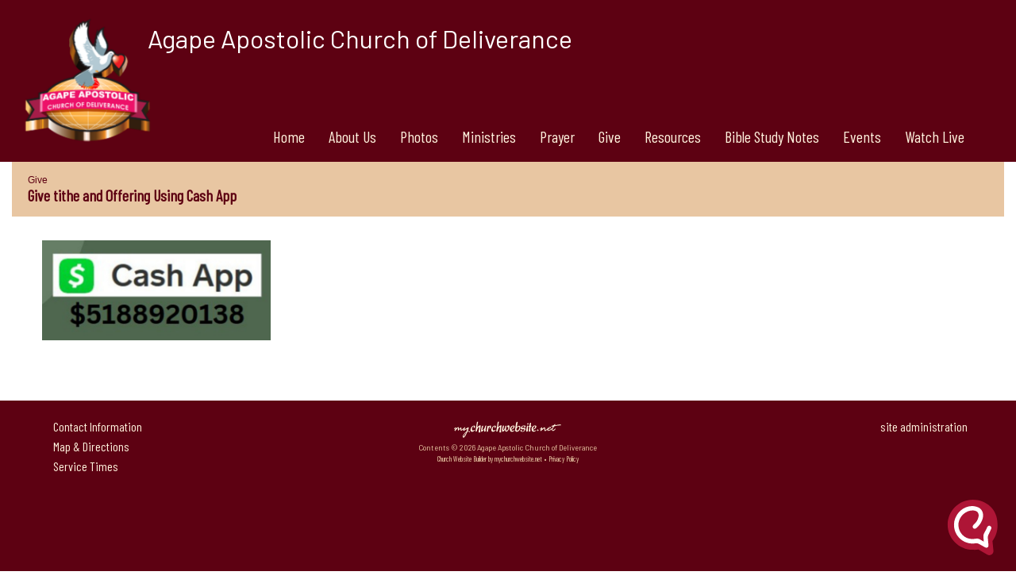

--- FILE ---
content_type: text/html; charset=utf-8
request_url: https://app.engati.com/web/config/widget/e0401592f5f646f7?branding_key=default&lang_code=default
body_size: 629
content:
{"code": 1000, "status": "SUCCESS", "data": {"ENGATI_PLATFORM_NAME": "Engati", "ENGATI_ICON_URL": "https://branding-resources.s3.ap-south-1.amazonaws.com/default/engati-chat-icon-v2.gif", "ENGATI_WEBCHAT_THEME_COLOR": "#ae1536", "ENGATI_WEBSITE_URL": "https://www.engati.com", "ENGATI_PORTAL_BASE_URL": "https://app.engati.com", "ENGATI_ADOBE_DEVELOPER_API_KEY": "3591b1a47126452a9fdbb9b5e79fb923", "icon_url": "https://branding-resources.s3.ap-south-1.amazonaws.com/default/portal/generic-icons-svg/engati_logo.svg", "chat_close_button_position": "BOTTOM", "auto_pop_up_web_chat_type": "NONE", "status": true, "bot_ref": 33141}}

--- FILE ---
content_type: text/html; charset=utf-8
request_url: https://app.engati.com/web/config/chat/e0401592f5f646f7?branding_key=default&lang_code=default
body_size: 822
content:
{"code": 1000, "status": "SUCCESS", "data": {"show_agent_profiles": false, "button_selector_color": "#1AABED", "suggest_enabled": false, "online_agents": {"is_agent_available": false}, "launch_cards": [], "text_area_color": "#ffffff", "background_option": "NONE", "web_avatar_enabled": false, "website_url": "https://www.engati.com", "is_launch_screen_enabled": false, "remove_branding": false, "enable_ip_address": false, "enabled_languages": [{"langCode": "en", "langName": "English"}, {"langCode": "es", "langName": "Spanish"}], "header_alignment": "CENTER", "voice_input_enabled": false, "edit_user_input": false, "block_send_message_with_options": false, "is_crm_update": false, "bot_name": "Agape Apostolic Church Of Deliverance", "welcome_msg": "Hi {{first_name}}. Welcome!", "theme_color": "#E50F29", "background_transparency": "1", "refresh_chat": false, "engagement_triggers_config": {"enabled": false}, "activity_tracking_config": {"enabled": false}, "is_unified_module": false, "enable_auto_suggestion_entitlement": false, "suggest_enabled_for_bot": false, "suggest_min_length": 3, "suggest_max_responses": 4, "suggest_min_words": 0, "suggest_debounce_delay_ms": 250, "is_fading_messages_enabled": false, "enable_trigger_analytics_config": false, "status": true, "launch_cards_type": "HORIZONTAL", "locale": "en", "show_reply_area": true, "header_type": "TEXT_WITH_IMAGE", "is_cta_response_hidden": false, "enable_attachment_upload": false, "is_autocomplete_enabled": "NA", "disable_smo_options": false, "is_conversational_ivr_enabled": false, "is_llm_enabled": false, "is_response_box_rud_enabled": false, "enable_faq_iframes": false, "is_voice_llm_enabled": false, "is_website_link_preview_enabled": false, "is_pdf_link_preview_enabled": false}}

--- FILE ---
content_type: text/css
request_url: https://app.engati.com/static/css/chat_widget.css
body_size: 16770
content:
@charset "UTF-8";@import url('https://fonts.googleapis.com/css?family=Hind:regular,bold,italic,500');@font-face{font-family:'Indie Flower script=all rev=2';font-style:normal;font-weight:400;src:url(https://fonts.gstatic.com/l/font?kit=m8JVjfNVeKWVnh3QMuKkFcZla0GA1dOueNYET-Fmdpk-d21Aj7xnXaUjjY72D9DSIjGkU6jFp9SFiH_A_FoehJyTrQ2KzW1Rfb0c1Alj8NwWzipxiySCTbvzmJiEBuR3KG_xwB13pzmf2p7Pid2Yp5OEaOzZYZ5OFcTizpCfcjsp1NFVSJvdLaH9dvFnKdA&skey=cdda66716f19c532&v=v11) format('woff2')}.engt-reset div,.engt-reset span,.engt-reset p,.engt-reset a,.engt-reset img,.engt-reset b,.engt-reset form,.engt-reset div.form,.engt-reset label,.engt-reset textarea,.engt-reset input,.engt-reset input[type],.engt-reset pre{font-size-adjust:none;font-size:100%;font-style:normal;letter-spacing:normal;font-stretch:normal;font-variant:normal;font-weight:normal;-moz-text-align-last:initial;text-align-last:initial;text-decoration:none;-webkit-text-emphasis:none;text-emphasis:none;text-height:auto;text-indent:0;text-justify:auto;text-outline:0;text-shadow:none;text-transform:none;text-wrap:normal;alignment-adjust:auto;alignment-baseline:baseline;-webkit-animation:none 0 ease 0 1 normal;animation:none 0 ease 0 1 normal;-webkit-animation-play-state:running;animation-play-state:running;appearance:normal;azimuth:center;-webkit-backface-visibility:visible;backface-visibility:visible;background:none 0 0 auto repeat scroll padding-box transparent;background-color:transparent;background-image:none;baseline-shift:baseline;binding:none;bleed:6pt;bookmark-label:content();bookmark-level:none;bookmark-state:open;bookmark-target:none;border:0 none transparent;border-radius:0;bottom:auto;box-align:stretch;-webkit-box-decoration-break:slice;box-decoration-break:slice;box-direction:normal;box-flex:0.0;box-flex-group:1;box-lines:single;box-ordinal-group:1;box-orient:inline-axis;box-pack:start;box-shadow:none;box-sizing:content-box;-webkit-break-after:auto;-moz-break-after:auto;break-after:auto;-webkit-break-before:auto;-moz-break-before:auto;break-before:auto;-webkit-column-break-inside:auto;page-break-inside:auto;break-inside:auto;caption-side:top;clear:none;clip:auto;color:inherit;color-profile:auto;-webkit-column-count:auto;-moz-column-count:auto;column-count:auto;-webkit-column-fill:balance;-moz-column-fill:balance;column-fill:balance;-webkit-column-gap:normal;-moz-column-gap:normal;column-gap:normal;-webkit-column-rule:medium medium #1f1f1f;-moz-column-rule:medium medium #1f1f1f;column-rule:medium medium #1f1f1f;-webkit-column-span:1;-moz-column-span:1;column-span:1;-webkit-column-width:auto;-moz-column-width:auto;column-width:auto;-webkit-columns:auto auto;-moz-columns:auto auto;columns:auto auto;content:normal;counter-increment:none;counter-reset:none;crop:auto;cursor:auto;direction:auto;display:inline;dominant-baseline:auto;drop-initial-after-adjust:text-after-edge;drop-initial-after-align:baseline;drop-initial-before-adjust:text-before-edge;drop-initial-before-align:caps-height;drop-initial-size:auto;drop-initial-value:initial;elevation:level;empty-cells:show;fit:fill;fit-position:0;float:none;float-offset:0;grid-columns:none;grid-rows:none;hanging-punctuation:none;height:auto;hyphenate-after:auto;hyphenate-before:auto;hyphenate-character:auto;hyphenate-lines:no-limit;hyphenate-resource:none;-webkit-hyphens:manual;-moz-hyphens:manual;-ms-hyphens:manual;hyphens:manual;icon:auto;image-orientation:auto;image-rendering:auto;image-resolution:normal;inline-box-align:last;left:auto;line-height:inherit;line-stacking:inline-line-height exclude-ruby consider-shifts;list-style:disc outside none;margin:0;marks:none;marquee-direction:forward;marquee-loop:1;marquee-play-count:1;marquee-speed:normal;marquee-style:scroll;max-height:none;max-width:none;min-height:0;min-width:0;move-to:normal;nav-down:auto;nav-index:auto;nav-left:auto;nav-right:auto;nav-up:auto;opacity:1;orphans:2;outline:invert none medium;outline-offset:0;overflow:visible;overflow-style:auto;padding:0;page:auto;page-break-after:auto;page-break-before:auto;page-break-inside:auto;page-policy:start;-webkit-perspective:none;perspective:none;-webkit-perspective-origin:50% 50%;perspective-origin:50% 50%;position:static;presentation-level:0;punctuation-trim:none;quotes:none;rendering-intent:auto;resize:none;right:auto;rotation:0;rotation-point:50% 50%;ruby-align:auto;ruby-overhang:none;ruby-position:before;ruby-span:none;size:auto;string-set:none;table-layout:auto;top:auto;-webkit-transform:none;-ms-transform:none;transform:none;-webkit-transform-origin:50% 50% 0;-ms-transform-origin:50% 50% 0;transform-origin:50% 50% 0;-webkit-transform-style:flat;transform-style:flat;transition:all 0 ease 0;unicode-bidi:normal;vertical-align:baseline;white-space:normal;white-space-collapse:collapse;widows:2;width:auto;word-break:normal;word-spacing:normal;word-wrap:normal;z-index:auto;text-align:start;-webkit-font-smoothing:antialiased;-moz-osx-font-smoothing:grayscale}#engt-file-icon{width:25px;height:32px;display:inline !important}.engt-agent-participation-container{display:block;width:100%}.engt-agent-participation-container p{font-size:11px;display:inline-block;color:#717171;width:100%;text-align:center}.engt-document-container{overflow:auto !important}.engt-document-container p{display:inline-block !important;padding-left:8px;margin:0 !important;line-height:15px !important}#engt_document_download_icon{display:inline !important}.engt-document-details{display:inline-block !important;overflow:hidden !important;white-space:nowrap !important;max-width:200px !important;text-overflow:ellipsis !important;color:#000 !important}.engt-reset div,.engt-reset form,.engt-reset div.form,.engt-reset p{display:block}#engt-container .engt-width-100{width:100%}#engt-container .engt-width-100:focus{box-shadow:0 0 10px #000;filter:blur(0);outline:0}#engt-container .engt-width-100:active{box-shadow:none;outline:0}#engt-container .engt-max-width-240{max-width:240px}.engt-buttoncarousel-last{border-radius:0 0 7px 7px}#engt-container .carousel-img{border-radius:7px 7px 0 0 !important;width:98.75%;border:1px solid #eee;border-bottom:0}#engt-container .carousel-img:focus{box-shadow:0 0 10px #000;filter:blur(0)}#engt-container .carousel-img:active{box-shadow:none}#engt-container .seamless-carousel-img{width:80% !important;padding:3% 10% !important}#engt-container .curved-carousel-content{border-radius:7px 7px 0 0 !important}#engt-container .engt-carousel-card{border-radius:7px;margin:1px 9px 1px 1px !important}#engt-container .seamless-carousel-card{height:auto;min-width:160px;border-radius:7px;box-shadow:0 0 2px 0 rgba(0,0,0,0.2);background-color:unset}#engt-container .engt-header-section,#engt-container .engt-header-section-no-image{border-radius:7px 7px 0 0 !important;background-size:cover !important}#engt-container .engt-carousel-header-text{padding:93px 5px 5px 5px !important}#engt-container .engt-header-text-no-image{color:black !important;border-bottom:1px solid #ccc !important;padding:8px 0 8px 5px !important}#engt-container .engt-header-text-subheading{line-height:14px !important}#engt-container .engt-header-text-heading{line-height:15px !important}#engt-container .engt-carousel-list-image{width:100% !important;height:100% !important}#engt-container .engt-list-buttons{padding-bottom:10px !important}#engt-container .engt-list-item{border-bottom:1px solid #ccc !important;padding-top:5px !important}#engt-container .engt-last-list-item{padding-top:5px !important}#engt-container .engt-list-content{display:inline-block !important;width:55% !important;padding-left:10px !important;vertical-align:top !important}#engt-container .engt-list-content-no-image{display:inline-block !important;width:88% !important;padding:0 10px !important;vertical-align:middle !important}#engt-container .engt-list-image{display:inline-block !important;padding:5px !important;width:30% !important;height:50px !important;vertical-align:middle !important}#engt-container .engt-list-carousel-subtitle{font-size:12px !important;line-height:14px !important}#engt-container .engt-list-carousel-buttons,#engt-container .engt-list-carousel-header-button{display:block;border-radius:5px !important;background:white;border:1px solid #1aabed;color:#1aabed;margin:8px 8px 0 8px !important;min-width:26px !important;min-height:29px !important;padding:4px 8px !important;outline:0;word-break:break-word !important;cursor:pointer}#engt-container .engt-list-header-button{background:transparent;color:white;display:block;border-radius:5px !important;border:1px solid white;margin:8px 8px 0 2px !important;min-width:26px !important;min-height:29px !important;padding:4px 8px !important;font-size:12px !important;outline:0;word-break:break-word !important;cursor:pointer}#engt-container .engt-list-header-button:hover{color:#1f8ceb;background-color:white}#engt-container .engt-header-text-no-image{color:black !important;border-bottom:1px solid #ccc !important;padding:8px 0 8px 5px !important}#engt-container .engt-list-header-button-black{color:black;border-color:black}#engt-container .engt-list-header-button-black:hover{color:white;background-color:black}#engr-container .engt-list-footer-button{border:1px solid #eee !important}#engt-container .engt-break-word{word-wrap:break-word !important}#engt-container .engt-list-inner-div{width:100% !important}#engt-container .engt-list-carousel-text{margin:0 !important;white-space:pre-line !important}#engt-container .engt-card-content{text-align:center !important;background-color:#fff !important;color:#818181;font-weight:500 !important;margin-top:0 !important;align-items:center !important}#engt-container .engt-image-card-content-padding{padding:5px !important}#engt-container .engt-card-content-padding{padding:7px !important}#engt-container .seamless-card-content{border:0}#engt-container .separate-card-content{border:1px solid #eee !important}#engt-container .no-btn-carousel-card{border-radius:0 0 7px 7px !important}.engt-media-width{max-width:calc(100% - 55px) !important}.engt-reset input,.engt-reset select{display:inline-block}.engt-reset textarea,.engt-reset input{cursor:text}.engt-reset textarea::-webkit-input-placeholder,.engt-reset input::-webkit-input-placeholder{font-size-adjust:none;font-size:100%;font-style:normal;letter-spacing:normal;font-stretch:normal;font-variant:normal;font-weight:normal;text-align:left;text-align-last:initial;text-decoration:none;-webkit-text-emphasis:none;text-emphasis:none;text-height:auto;text-indent:0;text-justify:auto;text-outline:0;text-shadow:none;text-transform:none;text-wrap:normal;background-color:inherit;color:inherit}.engt-reset textarea::-moz-placeholder,.engt-reset input::-moz-placeholder{font-size-adjust:none;font-size:100%;font-style:normal;letter-spacing:normal;font-stretch:normal;font-variant:normal;font-weight:normal;text-align:left;-moz-text-align-last:initial;text-align-last:initial;text-decoration:none;text-emphasis:none;text-height:auto;text-indent:0;text-justify:auto;text-outline:0;text-shadow:none;text-transform:none;text-wrap:normal;background-color:inherit;color:inherit}.engt-reset textarea:-ms-input-placeholder,.engt-reset input:-ms-input-placeholder{font-size-adjust:none;font-size:100%;font-style:normal;letter-spacing:normal;font-stretch:normal;font-variant:normal;font-weight:normal;text-align:left;text-align-last:initial;text-decoration:none;text-emphasis:none;text-height:auto;text-indent:0;text-justify:auto;text-outline:0;text-shadow:none;text-transform:none;text-wrap:normal;background-color:inherit;color:inherit}.engt-reset textarea::-moz-selection,.engt-reset input::-moz-selection{background-color:#b3d4fc}.engt-reset textarea::selection,.engt-reset input::selection{background-color:#b3d4fc}.engt-reset textarea::-moz-selection,.engt-reset input::-moz-selection{background-color:#b3d4fc}.engt-reset a,.engt-reset a *,.engt-reset a span,.engt-reset input[type=submit],.engt-reset input[type=reset]{cursor:pointer}.engt-reset a:link,.engt-reset a:visited,.engt-reset a:hover,.engt-reset a:active{color:inherit;background:transparent;text-shadow:none}@media print{#engt-container{display:none}}#engt-container .engt-launcher{z-index:2147483001;font-weight:normal;position:fixed;bottom:20px;right:20px;width:48px;height:48px;visibility:hidden;-webkit-transform:translateZ(0)}#engt-conversation{height:calc(100% - 20px - 75px - 20px) !important;bottom:calc(20px + 75px) !important;line-height:1;box-shadow:0 5px 40px rgba(0,0,0,.16);border-radius:5px;overflow:hidden;opacity:1;width:370px;min-height:250px;right:20px}#engt-conversation.engt-chat-minimized{height:0 !important;bottom:18px !important;min-height:121px}.engt-header-description{padding:2px 4px}#engt-container .engt-sheet-header .engt-sheet-header-title-container .engt-icon-name-container{padding:20px 20px 1px 0;text-align:center}#engt-container .engt-sheet-header .engt-sheet-header-title-container .engt-align-text-left{text-align:left !important}#engt-container .engt-sheet-header .engt-sheet-header-title-container .engt-align-text-left-description{padding-left:34px !important;text-align:left !important}#engt-container .engt-launcher-enabled{visibility:visible}#engt-container .engt-launcher-inactive{visibility:hidden}#engt-container .engt-launcher-button,#engt-offline-container .engt-launcher-button{position:absolute;bottom:0;right:0;width:70px;height:70px;cursor:pointer;background-position:center}#engt-container.engt-acquire .engt-launcher-button{background-image:url(https://s3.ap-south-1.amazonaws.com/branding-resources/images/engt.gif);background-size:70px 70px;background-repeat:no-repeat}#engt-launch-widget-window .engt-sheet-content-launch-widget{z-index:2147483001;position:absolute;top:0;right:0;bottom:0;width:100%;overflow:scroll}#engt-launch-widget-window #launch-widget-header.launch-widget-header{min-height:150px}#engt-launch-widget-window .ask-question-card{background:#f1f1f1;border:1px solid #f1f1f1;border-radius:6px;min-height:70px;margin-bottom:20px;padding:16px;box-shadow:0 0 0 0 rgba(0,0,0,0.2),10px 10px 10px 0 rgba(0,0,0,0.19)}#engt-launch-widget-window .ask-question-card .title{font-size:16px;font-weight:400;color:black}#engt-launch-widget-window .ask-question-card .query{display:inline-block;width:86%;border:1px solid #ddd;border-right:0;border-radius:5px 0 0 5px;background:#ffff}#engt-launch-widget-window .engt-sheet-header-title-icon{margin-right:6px}#engt-launch-widget-window .engt-header-text{margin-left:-6px}#engt-launch-widget-window .ask-question-card .input{width:100%;font-size:14px;outline:0;color:#797474;height:42px;margin-left:6px}#engt-launch-widget-window .ask-question-card .btn-container{display:inline-block;width:13%;height:42px;vertical-align:top;border:1px solid #ddd;border-left:0;border-radius:0 5px 5px 0;background:#ffff}#engt-launch-widget-window .ask-question-card .btn{border-radius:50%;border-style:none;cursor:pointer;padding:7px;outline:0;margin-top:5px;margin-left:8px;outline:0;height:32px}#engt-launch-widget-window .card{background:#f1f1f1;border:1px solid #f1f1f1;border-radius:6px;margin-bottom:20px;padding:16px;box-shadow:0 0 0 0 rgba(0,0,0,0.2),10px 10px 10px 0 rgba(0,0,0,0.19)}#engt-launch-widget-window .card .card-title{font-size:14px;font-weight:500;color:#797474}#engt-launch-widget-window .card .card-action{margin-top:12px}#engt-launch-widget-window #headerScrollId{-ms-transition:all .4s ease-out;-moz-transition:all .4s ease-out;-webkit-transition:all .4s ease-out;-o-transition:all .4s ease-out;transition:all .4s ease-out}#engt-launch-widget-window .card-action-btn{min-width:60%;border-radius:20px;font-weight:600;border-style:none;cursor:pointer;padding:10px;outline:0}#engt-launch-widget-window .card .card-action{margin-top:12px}#engt-launch-widget-window .agent-profile-card{background:#f1f1f1;border:1px solid #f1f1f1;border-radius:6px;margin-bottom:20px;padding:16px;box-shadow:0 0 0 0 rgba(0,0,0,0.2),10px 10px 10px 0 rgba(0,0,0,0.19)}#engt-launch-widget-window .agent-profile-card .online-agents{margin:6px 6px 15px 6px}#engt-launch-widget-window .agent-profile-card .online-agents .right{vertical-align:middle;width:70% !important;display:inline-block}#engt-launch-widget-window .agent-profile-card .online-agents .profile-with-img{margin-left:-10px}#engt-launch-widget-window .agent-profile-card .online-agents .profile-with-img .profile-icon{border-radius:50%;width:40px;height:40px;margin-bottom:-15px;border:3px solid #ffff}#engt-launch-widget-window .agent-profile-card .online-agents .profile-without-img{border:3px solid #ffff;border-radius:50% !important;margin-left:-15px;color:#ffff;display:inline-block;text-align:center;width:36px;padding-top:10px;padding-bottom:10px}#engt-launch-widget-window .agent-profile-card .online-text-msg{margin-left:4px;font-size:12px;color:#948e8e;display:inline-block}#engt-launch-widget-window .agent-profile-card .show-agent-responsive-msg{font-size:14px;font-weight:500;color:#797474;margin-bottom:10px}#engt-launch-widget-window .launch-widget-container{margin-top:90px}#engt-launch-widget-window .branding-powered{position:absolute;bottom:0;width:100%;z-index:9999999999}@media(min--moz-device-pixel-ratio:1.3),(-webkit-min-device-pixel-ratio:1.3),(min-device-pixel-ratio:1.3),(min-resolution:1.3dppx){#engt-container.engt-acquire .engt-launcher-button{background-image:url(https://s3.ap-south-1.amazonaws.com/branding-resources/images/engt.gif)}}#engt-container .engt-chatbox,#txMessage{font-family:"Helvetica Neue",Helvetica,Arial,sans-serif}#engt-container .engt-sheet{z-index:2147483000;visibility:hidden;position:fixed;height:100%;width:400px;bottom:0;right:18px !important}#engt-container .engt-sheet.unready{height:60%}#engt-container .engt-sheet-active{visibility:visible}#engt-container .engt-sheet-header{z-index:2147483002;background:white;overflow:hidden;position:absolute;top:0;left:0;right:0;width:100%;height:60px;background-color:#1f8ceb;box-shadow:0 1px 4px rgba(0,0,0,.2)}#engt-container .engt-sheet-footer{z-index:2147483002;box-shadow:0 -1px 2px 0 rgba(0,0,0,0.06);background:white;position:absolute;bottom:0;right:0;width:100%;height:48px;text-align:center;-moz-text-align-last:center;text-align-last:center}#engt-container .engt-sheet-body{z-index:2147483000;background:#fff;border-left:1px solid #dadee2;box-shadow:0 0 4px 1px rgba(0,0,0,0.08);position:absolute;top:0;right:0;bottom:0;width:100%}#engt-container .engt-sheet-active .engt-sheet-content,#engt-container .engt-sheet-active .engt-sheet-content-auth-node{overflow-y:auto;overflow-x:hidden;-webkit-overflow-scrolling:touch;background-size:cover}#engt-container .engt-sheet-content,#engt-container .engt-sheet-content-auth-node{z-index:2147483001;position:absolute;top:48px;right:0;bottom:0;width:100%;background-image:linear-gradient(to bottom,#FFF 50%,#fafafa)}#engt-container .engt-sheet-content-container{box-sizing:border-box;position:relative;min-height:100%;max-width:620px;margin:0 auto;scroll-behavior:smooth}#engt-container .engt-sheet-header-generic-title,#engt-container .engt-sheet-header-title-container{z-index:2147483000;position:absolute;top:0;height:100%;left:50%;transform:translateX(-50%);width:90%;text-align:center;-moz-text-align-last:center;text-align-last:center}#engt-container .engt-header-left{text-align:left;-moz-text-align-last:left;text-align-last:left;width:92% !important}#feedbackNode{background:#f6f6f6;padding:24px 14px;margin-bottom:14px;border-radius:14px;text-align:center}#feedbackNode .title{text-align:center;font-size:14px;margin-bottom:14px}#feedbackNode .emoji-container{text-align:center}#feedbackNode .star-option{margin:0;display:inline-block;cursor:pointer;text-align:center}#feedbackNode .emoji-option{margin:0 10px;display:inline-block;cursor:pointer;text-align:center;margin-bottom:20px}#feedbackNode .img-box{text-align:center;margin-bottom:4px;position:relative}#feedbackNode .star-icon{cursor:pointer;width:30px;transition:transform .2s}#feedbackNode .emoji-icon{cursor:pointer;width:36px;transition:transform .2s}#feedbackNode .star-icon:hover,.emoji-icon:hover{-ms-transform:scale(1.5);-webkit-transform:scale(1.5);transform:scale(1.5)}#feedbackNode .emoji-lable{font-size:13px;margin-top:10px;display:none;max-width:80px;position:absolute}#feedbackNode .engt-selected-emoji{width:20px;visibility:hidden;position:absolute}#feedbackNode .img-box:hover+.emoji-lable{display:block}.engt-sheet-header-title-icon{height:30px !important;width:30px !important;border-radius:20px !important;overflow:hidden !important;display:inline-block !important;vertical-align:middle !important}.engt-sheet-header-title-icon img{height:100% !important;width:100% !important}.engt-sheet-header-title-icon.engt-invisible{display:none !important}.engt-sheet-header-title-text{display:inline-block !important;padding-left:6px !important;vertical-align:middle !important}.engt-sheet-header-title{color:white;font-size:20px !important;padding-bottom:3px !important}.engt-sheet-header-close{z-index:2147483001;background:transparent;border:0;color:white;float:right;position:relative;top:18px;right:12px;font-size:28px;cursor:pointer;display:none}.engt-sheet-header-close.engt-visible{display:block}.engt-sheet-header-close:before{content:"×";position:relative;top:-3px}.engt-sheet-header-close:focus{outline:0}.engt-sheet-header-close:hover{text-shadow:0 0 4px #333}.engt-conversation-sender-icon{height:40px !important;width:40px !important;min-width:40px !important;float:left !important;margin-top:0 !important;margin-right:15px !important;overflow:hidden !important;border-radius:50% !important}.engt-conversation-sender-icon img{height:100% !important;width:100% !important}.engt-conversation-sender-icon.engt-invisible{display:none !important}.engt-comment-padding{padding-left:55px !important}.engt-refresh-display{display:none !important}.engati-composer-content{max-height:62px !important;padding:11px !important}.engt-composer-padding{padding:11px 11px 11px 50px !important}.engt-title-icon-display{display:none !important}#engt-container .engt-sheet-header-generic-title,#engt-container .engt-sheet-header-title{font-size:15px;font-weight:500;color:#465c66;letter-spacing:.2px;display:inline-block;max-width:200px;white-space:nowrap;overflow:hidden;text-overflow:ellipsis}.engt-sheet-header-description{font-size:14px !important;padding:4px !important;padding-left:6px !important;text-align:center !important;white-space:pre-wrap !important}#engt-container .engt-sheet-header-generic-title{max-width:100%}#engt-container .engt-last-active{position:absolute;z-index:0;text-align:center;color:#90a4ae;font-size:12px;left:0;right:0;bottom:7px;line-height:14px}#engt-container .engt-sheet-header-button{z-index:2147483001;position:relative;margin:0 20px;height:48px}#engt-container .engt-sheet-header-button-icon{height:100%;background-position:center center}#engt-container .engt-sheet-header-conversations-button{float:left}#engt-container .engt-sheet-header-conversations-button .engt-sheet-header-button-icon:hover{opacity:1;transition:opacity 200ms linear}#engt-container .engt-sheet-header-close-button{float:right;margin-left:15px}#engt-container .engt-sheet-header-close-button .engt-sheet-header-button-icon{background-image:url("[data-uri]");background-size:13px 13px;background-repeat:no-repeat;width:16px;opacity:.4}@media(min--moz-device-pixel-ratio:1.3),(-webkit-min-device-pixel-ratio:1.3),(min-device-pixel-ratio:1.3),(min-resolution:1.3dppx){#engt-container .engt-sheet-header-close-button .engt-sheet-header-button-icon{background-image:url("[data-uri]")}}#engt-container .engt-sheet-header-close-button .engt-sheet-header-button-icon:hover{opacity:1;transition:opacity 200ms linear}#engt-container .engt-sheet-header-minimize-button{float:right;margin-right:0}#engt-container .engt-sheet-header-minimize-button .engt-sheet-header-button-icon:hover{opacity:1;transition:opacity 200ms linear}.engt-hidden{display:none !important}@media(max-width:460px){#engt-container .engt-sheet{width:100%;right:0 !important;left:0 !important;height:100% !important;bottom:0 !important}.btn-top{top:8px !important;right:-7px !important}.btn-top a{background-color:transparent !important}#engt-conversation{width:100% !important;border-radius:0;bottom:0 !important;max-height:100%;height:100% !important}#engt-composer{width:100% !important;box-sizing:border-box}#engt-container .engt-carousel-comment-width{max-width:384px !important;width:100% !important}#engt-conversation.engt-chat-minimized{height:0 !important;min-height:121px}}@media(max-height:345px){#engt-conversation{bottom:0 !important;max-height:100%;height:100% !important}#engt-conversation.engt-chat-minimized{height:0 !important;min-height:121px}.btn-top{top:8px !important;right:-7px !important}.btn-top a{background-color:transparent !important}}@media(max-width:375px){#engt-container .engt-carousel-comment-width{width:100% !important}}@media(max-width:320px){#engt-container .engt-carousel-comment-width{width:100% !important}}@media screen and (-webkit-min-device-pixel-ratio:0){#txMessage{font-size:16px !important}}@media(-ms-high-contrast:none),screen\0{#engt-container .engt-sheet{width:370px}}#engt-container .engt-conversation-parts-container{padding:20px 15px;padding-top:24px}#engt-container .engt-conversation-part{padding-bottom:16px;position:relative;transition:.7s}#engt-container .engt-conversation-part:before,#engt-container .engt-conversation-part:after{content:" ";display:table}#engt-container .engt-conversation-part:after{clear:both}#engt-container .engt-conversation-part-grouped-first,#engt-container .engt-conversation-part-grouped{padding-bottom:2px;margin-bottom:4px}#engt-container .engt-conversation-part-grouped .engt-comment-by-engt,#engt-container .engt-conversation-part-grouped-first .engt-comment-by-engt{margin-bottom:2px}#engt-container .engt-conversation-part-grouped .engt-comment-avatar,#engt-container .engt-conversation-part-grouped .engt-comment-caret,#engt-container .engt-conversation-part-grouped-last .engt-comment-avatar,#engt-container .engt-conversation-part-grouped-last .engt-comment-caret{display:none}#engt-container .engt-default-engt-avatar{background-color:#0071b2;font-size:13px;font-weight:bold;text-align:center;color:#fff;width:28px;height:28px;line-height:28px}#engt-container .engt-no-conversations{position:absolute;top:50%;left:0;right:0;margin:-38px auto 0;text-align:center;color:#e4e5e7;display:none}#engt-container .engt-conversations-empty .engt-no-conversations{display:block}#engt-container .engt-conversations-fetching .engt-conversations-spinner{position:relative;left:50%;margin-left:-14px;margin-top:40px;margin-bottom:40px}#engt-container .engt-comment{line-height:20px;position:relative;clear:both}#engt-container .engt-comment-width{max-width:290px}@media screen and (max-width:375px){#engt-container .engt-comment-width{max-width:80%}}#engt-container .engt-avatar-comment-width{max-width:250px}@media screen and (max-width:375px){#engt-container .engt-conversation-part.engt-comment-flex{display:flex}#engt-container .engt-avatar-comment-width{max-width:80%}}#engt-container .engt-carousel-comment-width{max-width:369px;width:369px}#engt-container .engt-avatar-carousel-width{max-width:89%}#engt-container .avatar-first-carousel-width .engt-avatar-carousel-width{max-width:85%}#engt-container .engt-comment-by-user{float:right}.single-card-next-button{right:2px}#engt-container .engt-comment-by-engt{padding-left:0;display:inline-block}#engt-container .engt-conversation-part-grouped-first .engt-comment-by-engt{padding-left:0}#engt-container .avatar-first-carousel-width{display:flex;width:104.25%}#engt-background-video{position:fixed;left:0;bottom:0;width:97%;height:100vh;z-index:-99999999999999999;object-fit:cover}@media all and (-ms-high-contrast:none),(-ms-high-contrast:active){#engt-container .engt-avatar-carousel-width{max-width:281px}}#engt-container .engt-comment-avatar{width:28px;height:28px;position:absolute;left:0;top:2px}#engt-container .engt-comment-body-container{font-weight:400;color:#455a64;line-height:20px;position:relative;max-width:100%}#engt-container .engt-comment-body-container .engt-comment-body{font-size:14px;font-weight:400;line-height:20px}#engt-container .engt-comment-body-container p,#engt-container .engt-comment-body-container ul,#engt-container .engt-comment-body-container ol,#engt-container .engt-comment-body-container blockquote,#engt-container .engt-comment-body-container h1,#engt-container .engt-comment-body-container h2,#engt-container .engt-comment-body-container h3,#engt-container .engt-comment-body-container h4,#engt-container .engt-comment-body-container h5,#engt-container .engt-comment-body-container h6,#engt-container .engt-comment-body-container a,#engt-container .engt-comment-body-container .engt-container,#engt-container .engt-comment-body-container code{font-size:14px;font-weight:400;line-height:20px;word-wrap:break-word;margin:20px 0}#engt-container .engt-comment-body-container p:first-child,#engt-container .engt-comment-body-container ul:first-child,#engt-container .engt-comment-body-container ol:first-child,#engt-container .engt-comment-body-container blockquote:first-child,#engt-container .engt-comment-body-container h1:first-child,#engt-container .engt-comment-body-container h2:first-child,#engt-container .engt-comment-body-container h3:first-child,#engt-container .engt-comment-body-container h4:first-child,#engt-container .engt-comment-body-container h5:first-child,#engt-container .engt-comment-body-container h6:first-child,#engt-container .engt-comment-body-container a:first-child,#engt-container .engt-comment-body-container .engt-container:first-child,#engt-container .engt-comment-body-container code:first-child{margin-top:0}#engt-container .engt-comment-body-container p:last-child,#engt-container .engt-comment-body-container ul:last-child,#engt-container .engt-comment-body-container ol:last-child,#engt-container .engt-comment-body-container blockquote:last-child,#engt-container .engt-comment-body-container h1:last-child,#engt-container .engt-comment-body-container h2:last-child,#engt-container .engt-comment-body-container h3:last-child,#engt-container .engt-comment-body-container h4:last-child,#engt-container .engt-comment-body-container h5:last-child,#engt-container .engt-comment-body-container h6:last-child,#engt-container .engt-comment-body-container a:last-child,#engt-container .engt-comment-body-container .engt-container:last-child,#engt-container .engt-comment-body-container code:last-child{margin-bottom:0}#engt-container .engt-comment-body-container h1,#engt-container .engt-comment-body-container h1 a{font-size:14px;font-weight:700;line-height:20px;letter-spacing:normal;margin:27px 0;color:inherit}#engt-container .engt-comment-body-container h2,#engt-container .engt-comment-body-container h2 a{font-size:14px;line-height:20px;font-weight:bold;margin:20px 0 10px;color:inherit}#engt-container .engt-comment-body-container ul,#engt-container .engt-comment-body-container ol{font-size:14px;-moz-padding-start:40px;-webkit-padding-start:40px;-khtml-padding-start:40px;-o-padding-start:40px;padding-start:40px;padding-left:30px}#engt-container .engt-comment-body-container [dir=ltr] ul,#engt-container .engt-comment-body-container [dir=ltr] ol{padding-left:30px}#engt-container .engt-comment-body-container [dir=rtl] ul,#engt-container .engt-comment-body-container [dir=rtl] ol{padding-right:30px}#engt-container .engt-comment-body-container ul>li{list-style-type:disc}#engt-container .engt-comment-body-container ol>li{list-style-type:decimal}#engt-container .engt-comment-body-container li{display:list-item;line-height:20px;margin-bottom:10px;font-weight:400}#engt-container .engt-comment-body-container em,#engt-container .engt-comment-body-container i{font-style:italic}#engt-container .engt-comment-body-container strong,#engt-container .engt-comment-body-container b{font-weight:bold;line-height:100%}#engt-container .engt-comment-body-container pre{font-size:14px;padding:0 0 10px 0;white-space:pre-wrap}#engt-container .engt-comment-body-container img{display:block;max-width:100%;margin:0}#engt-container .engt-comment-body-container p+br{display:none}#engt-container .engt-comment-body-container a:link,#engt-container .engt-comment-body-container a:visited,#engt-container .engt-comment-body-container a:hover,#engt-container .engt-comment-body-container a:active{text-decoration:underline}#engt-container .engt-comment-body-container #engt-container .engt-comment-body-container{color:#0071b2}#engt-container .engt-comment-body-container #engt-container .engt-comment-body-container{color:#00498a}#engt-container .engt-comment-body-container h2+p,#engt-container .engt-comment-body-container h2+ul,#engt-container .engt-comment-body-container h2+ol,#engt-container .engt-comment-body-container h2+blockquote,#engt-container .engt-comment-body-container h2+.ic_button_in_content,#engt-container .engt-comment-body-container h2+.ic_social_block,#engt-container .engt-comment-body-container h3+p,#engt-container .engt-comment-body-container h3+ul,#engt-container .engt-comment-body-container h3+ol,#engt-container .engt-comment-body-container h3+blockquote,#engt-container .engt-comment-body-container h3+.ic_button_in_content,#engt-container .engt-comment-body-container h3+.ic_social_block,#engt-container .engt-comment-body-container h4+p,#engt-container .engt-comment-body-container h4+ul,#engt-container .engt-comment-body-container h4+ol,#engt-container .engt-comment-body-container h4+blockquote,#engt-container .engt-comment-body-container h4+.ic_button_in_content,#engt-container .engt-comment-body-container h4+.ic_social_block,#engt-container .engt-comment-body-container h5+p,#engt-container .engt-comment-body-container h5+ul,#engt-container .engt-comment-body-container h5+ol,#engt-container .engt-comment-body-container h5+blockquote,#engt-container .engt-comment-body-container h5+.ic_button_in_content,#engt-container .engt-comment-body-container h5+.ic_social_block,#engt-container .engt-comment-body-container h6+p,#engt-container .engt-comment-body-container h6+ul,#engt-container .engt-comment-body-container h6+ol,#engt-container .engt-comment-body-container h6+blockquote,#engt-container .engt-comment-body-container h6+.ic_button_in_content,#engt-container .engt-comment-body-container h6+.ic_social_block{margin-top:0}#engt-container .engt-comment-body-container .engt-h2b-twitter,#engt-container .engt-comment-body-container .engt-h2b-facebook{max-width:100%}#engt-container .engt-comment-body-container iframe[src*="vimeo.com"],#engt-container .engt-comment-body-container iframe[src*="wistia.net"],#engt-container .engt-comment-body-container iframe[src*="youtube.com"]{width:100%;height:149px;margin:20px auto}#engt-container .engt-comment-body{padding:12px 15px}#engt-container .engt-comment-body .engt-upload-body{padding:2px}#engt-container .engt-comment-body.engt-upload-body{padding:2px}#engt-container .engt-comment-body p{margin:1em 0 0}#engt-container .engt-comment-body p:first-child{margin-top:0}#engt-container .engt-comment-body pre span{color:inherit !important;background-color:inherit !important;font-weight:inherit !important;word-wrap:break-word}#engt-container .engt-comment-metadata-container{padding:2px 2px 0}#engt-container .engt-comment-metadata{font-size:10px;line-height:20px;color:#cacaca;float:left}#engt-container .engt-comment-by-engt .engt-comment-metadata{margin-right:6px}#engt-container .engt-comment-by-engt .engt-quote-click-img{width:20px;height:20px;cursor:pointer;position:absolute;right:-15px;top:0;transform:translate(50%,50%);opacity:0}.engt-conversation-part:hover .engt-quote-click-img,.engt-conversation-part.hover .engt-quote-click-img{opacity:1 !important}#engt-container .engt-comment-by-engt .engt-remove-quote-cross-btn{cursor:pointer;vertical-align:middle}#engt-container .engt-conversation-part-grouped-first .engt-comment-by-engt .engt-comment-body-container{border-radius:20px 20px 20px 0}#engt-container .engt-conversation-part-grouped .engt-comment-by-engt .engt-comment-body-container{border-radius:0 20px 20px 0}#engt-container .engt-conversation-part-grouped-first .engt-comment-by-user .engt-comment-body-container{border-radius:20px 20px 0 20px}#engt-container .engt-conversation-part-grouped .engt-comment-by-user .engt-comment-body-container{border-radius:20px 0 0 20px}#engt-container .engt-comment-by-engt .engt-comment-body-has-quote,#engt-container .engt-comment-by-user .engt-comment-body-has-quote{padding:0 7px 0 5px;width:100%}#engt-container .engt-comment-by-user .engt-comment-body-has-quote{float:right}#engt-container .engt-comment-caret:after,#engt-container .engt-comment-caret:before{top:10px;border:solid transparent;content:"";height:0;width:0;position:absolute;pointer-events:none}#engt-container .engt-comment-caret:after{border-width:3px;margin-top:1px}#engt-container .engt-comment-caret:before{border-width:4px}#engt-container .engt-comment-by-user{text-align:right}#engt-container .engt-comment-by-user .engt-comment-body-container{display:inline-block;color:white;background-color:#1f8ceb}#engt-container .engt-comment-by-user .engt-comment-body-container a,#engt-container .engt-comment-by-user .engt-comment-body-container a:link,#engt-container .engt-comment-by-user .engt-comment-body-container a:visited,#engt-container .engt-comment-by-user .engt-comment-body-container a:hover,#engt-container .engt-comment-by-user .engt-comment-body-container a:active{color:white}#engt-container .engt-comment-by-user .engt-comment-metadata{float:right}#engt-container .engt-comment-by-user .engt-comment-caret:before,#engt-container .engt-comment-by-user .engt-comment-caret:after{left:100%}#engt-container .engt-comment-by-user .engt-comment-caret:after{border-width:4px;margin-top:-1px;border-left-color:#1aabed}#engt-container .engt-comment-by-engt .engt-comment-body-container{box-shadow:0 1px 2px 0 rgba(234,236,238,0.8)}#engt-container .engt-comment-by-engt .engt-comment-caret:after,#engt-container .engt-comment-by-engt .engt-comment-caret:before{right:100%}#engt-container .engt-comment-by-engt .engt-comment-caret:after{border-right-color:white}#engt-container .engt-comment-by-engt .engt-comment-caret:before{border-right-color:#dadee2}#engt-container .engt-comment-by-engt .engt-comment-carousel-caret:before{border-right-color:#fff}#engt-container .engt-composer{z-index:2147483001;position:absolute;bottom:0;left:0;margin:0 auto;transition:background-color .2s ease,box-shadow .2s ease;width:100%;box-sizing:border-box;border-top:1px solid #ddd}#engt-composer-refresh{position:absolute;height:34px !important;width:34px !important;left:13px !important;top:50%;transform:translate(0,-50%);border-radius:20px;cursor:pointer;background-image:url(https://s3.ap-south-1.amazonaws.com/branding-resources/images/refresh-icon.svg) !important;background-repeat:no-repeat;background-size:20px;background-position:center;outline:0;-webkit-tap-highlight-color:transparent;z-index:2}#engt-composer-refresh:focus{box-shadow:0 0 10px #000;filter:blur(0)}#engt-composer-refresh:active{box-shadow:none}#engt-composer-refresh:hover{background-image:url(../icons/iconsOnHover/refresh-icon.svg) !important}#engt-container .engt-composer.engt-composer-inactive{display:none}#engt-container .engt-powered-by-enabled .engt-composer{padding:8px 6px 0}#engt-container .engt-composer-textarea-container{min-height:32px;position:relative}#engt-container .engt-text-input-error{color:#e40001;font-size:12px;padding-left:8px;margin-bottom:4px}#engt-container .engt-composer-disabled .engt-composer-textarea-container{opacity:.5}#engt-container .engt-composer-textarea{overflow:hidden}#engt-container .engt-composer-textarea textarea,#engt-container .engt-composer-textarea .engt-txt-password,#engt-container .engt-composer-textarea .engt-session-timeout{box-sizing:border-box;font-size:14px;line-height:20px;min-height:40px;max-height:200px;width:100%;height:100%;padding:5px 70px 5px 10px;border-radius:4px;display:block;position:absolute;top:0;left:0;font-weight:400;color:#455a64;resize:none;border-radius:0;border:white;overflow-y:auto}#engt-container .engt-composer-textarea .engt-session-timeout-align{display:-ms-flexbox;display:-webkit-flex;display:flex;-webkit-flex-direction:row;-ms-flex-direction:row;flex-direction:row;-webkit-align-items:center;-ms-flex-align:center;align-items:center;z-index:10;cursor:pointer;padding:0;-webkit-justify-content:center;-ms-flex-pack:center;justify-content:center}#engt-container .engt-composer-textarea pre{box-sizing:border-box;font-size:14px;line-height:20px;min-height:40px;max-height:200px;width:100%;height:100%;padding:5px 70px 5px 10px;border-radius:4px;display:block}#engt-container .engt-composer-textarea textarea::-webkit-input-placeholder{color:#666;font-style:"Helvetica Neue",Helvetica,Arial,sans-serif;font-size:14px;font-weight:400;line-height:20px}#engt-container .engt-composer-textarea textarea::-moz-placeholder{color:#666;font-style:"Helvetica Neue",Helvetica,Arial,sans-serif;font-size:14px;font-weight:400;line-height:20px}#engt-container .engt-composer-textarea textarea:-ms-input-placeholder{color:#666;font-style:"Helvetica Neue",Helvetica,Arial,sans-serif;font-size:14px;font-weight:400;line-height:20px}#engt-container .engt-composer-textarea textarea:focus,#engt-container .engt-composer-textarea textarea:active{outline:0}#engt-container .engt-composer-textarea textarea,#engt-container .engt-composer-textarea pre>span{white-space:pre;white-space:pre-wrap;word-wrap:break-word}#engt-container .engt-composer-textarea pre{margin:0}#engt-container .engt-composer-textarea pre>span{visibility:hidden}#engt-mic-btn,#engt-send-btn{height:24px;width:24px;position:absolute;right:10px;border:0;cursor:pointer;outline:0;-webkit-tap-highlight-color:transparent;background-repeat:no-repeat !important;background-position:center !important;top:50%;transform:translate(0,-50%)}#engt-send-btn{background-image:url(https://s3.ap-south-1.amazonaws.com/branding-resources/images/send.svg);background-size:19px;border-radius:19px;background-color:transparent}#engt-send-btn:focus,#engt-mic-btn:focus{box-shadow:0 0 10px #000;filter:blur(0)}#engt-mic-btn:active{box-shadow:none}.mic-static-icon{background-color:transparent !important;background-image:url(https://s3.ap-south-1.amazonaws.com/branding-resources/images/microphone.svg);background-size:24px}.mic-recording-icon{background-color:transparent !important;background-image:url(https://s3.ap-south-1.amazonaws.com/branding-resources/images/Microphone_voice_recording.gif);background-size:24px}#engt-send-btn:active{zoom:.95;box-shadow:none}#engt-container .engt-composer-press-enter-to-send{display:none;text-align:right;width:100%;box-sizing:border-box;line-height:22px;color:#b6c2c9;font-size:13px}#engt-container .engt-powered-by-enabled .engt-composer-press-enter-to-send{position:absolute;padding-bottom:2px;bottom:0;left:8px;right:8px;width:auto}#engt-container .engt-powered-by{width:100%;color:#b0bec5;text-align:center;clear:both;font-weight:500;line-height:22px;padding:7px}#engt-container .engt-powered-by span{font-size:13px;text-decoration:none}#engt-container .engt-powered-by u{text-decoration:underline}#engt-container .engt-powered-by a:hover,#engt-container .engt-powered-by a:active{color:#b0bec5}#engt-container .engt-powered-by a:hover u,#engt-container .engt-powered-by a:active u{color:#b0bec5}#engt-container.engt-ie8 .engt-sheet-content{clip:rect(-9999px,9999px,9999px,-9999px)}#engt-container.engt-ie8 .engt-composer,#engt-container.engt-ie8 .engt-sheet-footer{border-top:1px solid #dadee2}#engt-container.engt-ie8 .engt-comment{display:block;float:none;max-width:100%;width:100%;box-sizing:border-box}#engt-container.engt-ie8 .engt-comment-by-user .engt-comment-body-container,#engt-container.engt-ie8 .engt-comment-by-engt .engt-comment-body-container{max-width:272px;float:right;clear:both}#engt-container.engt-ie8 .engt-comment-metadata-container{clear:both}#userFeedbackResponse{background:none !important;text-align:left !important;min-height:30px !important}.engt-thumbs-up{position:absolute;width:30px !important;height:30px !important;border:0;background:0;cursor:pointer;background-image:url(https://branding-resources.s3.ap-south-1.amazonaws.com/images/thumbsup.svg) !important;background-size:30px 30px;right:-60px}.engt-thumbs-down{position:absolute;width:30px !important;height:30px !important;border:0;background:0;cursor:pointer;background-image:url(https://branding-resources.s3.ap-south-1.amazonaws.com/images/thumbsdown.svg) !important;background-size:30px 30px;right:-20px}#engt-container.engt-ie8 .engt-comment-by-engt .engt-comment-body-container{float:left}#engt-container .engt-conversation-parts{transition:opacity .2s;scroll-behavior:smooth}#engt-container .engt-sheet{-webkit-transform:scale(1);-ms-transform:scale(1);transform:scale(1);-webkit-transform-origin:bottom right;-ms-transform-origin:bottom right;transform-origin:bottom right;transition:-webkit-transform 250ms ease-in-out,opacity 100ms linear 150ms;transition:transform 250ms ease-in-out,opacity 100ms linear 150ms}@-webkit-keyframes fade-in{0%{opacity:0}25%{opacity:0}50%{opacity:0}75%{opacity:0}100%{opacity:1}}@keyframes fade-in{0%{opacity:0}25%{opacity:0}50%{opacity:0}75%{opacity:0}100%{opacity:1}}@-webkit-keyframes fade-in-smooth{0%{opacity:0}25%{opacity:.2}50%{opacity:.5}75%{opacity:.7}100%{opacity:1}}@keyframes fade-in-smooth{0%{opacity:0}25%{opacity:.2}50%{opacity:.5}75%{opacity:.7}100%{opacity:1}}#engt-container .engt-engt-avatar,#engt-container .engt-engt-avatar img{width:48px;height:48px}#engt-container .engt-engt-avatar{overflow:hidden;text-align:center;background-color:#fff}#engt-container .engt-engt-avatar,#engt-container .engt-engt-avatar img{margin:0 auto;border-radius:50%}.fromBottomToUp{top:0 !important}@-webkit-keyframes moveFromBottom{from{-webkit-transform:translateY(100%)}}@keyframes moveFromBottom{from{-webkit-transform:translateY(100%);transform:translateY(100%)}}#engt-container .engt-active{-webkit-animation:moveFromRightFade .6s ease both;-moz-animation:moveFromRightFade .6s ease both;-o-animation:moveFromRightFade .6s ease both;animation:moveFromRightFade .6s ease both}#engt-container .engt-safari-new-active{display:block}#engt-container .engt-inactive{-webkit-animation:moveToRightFade .6s ease both;-moz-animation:moveToRightFade .6s ease both;-o-animation:moveToRightFade .6s ease both;animation:moveToRightFade .6s ease both}#engt-container .engt-safari-new-inactive{display:none}@-webkit-keyframes moveFromRightFade{from{opacity:.3;-webkit-transform:translateY(100%)}}@keyframes moveFromRightFade{from{opacity:.3;-webkit-transform:translateY(100%);transform:translateY(100%)}}@-webkit-keyframes moveToRightFade{to{opacity:.3;-webkit-transform:translateY(100%)}}@keyframes moveToRightFade{to{opacity:.3;-webkit-transform:translateY(100%);transform:translateY(100%)}}@-webkit-keyframes moveFromLeftFade{from{opacity:.3;-webkit-transform:translateY(100%)}}@keyframes moveFromLeftFade{from{opacity:.3;-webkit-transform:translateY(100%);transform:translateY(100%)}}@-webkit-keyframes moveToLeftFade{to{opacity:.3;-webkit-transform:translateY(100%)}}@keyframes moveToLeftFade{to{opacity:.3;-webkit-transform:translateY(100%);transform:translateY(100%)}}.engt-sheet-content{-webkit-transition:all 1s ease-in-out;-moz-transition:all 1s ease-in-out;-o-transition:all 1s ease-in-out;transition:all 1s ease-in-out;background-size:100% auto !important;background-repeat:no-repeat !important;background-position:top !important}#engt-container .engt-upload-comment.engt-upload-image{max-width:266px}#engt-container .engt-upload-comment.engt-upload-image .engt-upload-body img{margin:0;border-radius:4px}#engt-container .engt-image-viewable{cursor:-webkit-zoom-in;cursor:zoom-in}#engt-container .engt-upload-comment.engt-upload-image .engt-comment-body-container{background-color:transparent}#engt-container .engt-upload-comment .engt-attachment-progress-bar{border-radius:4px;position:relative;display:inline-block;width:50px;height:6px;border:1px solid #ccc;vertical-align:middle;background-color:#fff;margin:0 5px}#engt-container .engt-upload-comment .engt-attachment-progress-percentage{transition:width .4s;width:0;border-radius:3px;background-color:#0074b0;position:absolute;top:0;left:0;bottom:0}#engt-container .engt-sheet-content-container-unready{box-sizing:border-box;position:relative;max-width:620px;margin:0 auto}#engt-container .engt-sheet-content-container-unready .formWrapper{box-shadow:0 0 4px 0 rgba(75,171,255,.38);position:relative;overflow:hidden;border-radius:4px;border:1px solid #74beff;margin:5px}#engt-container .engt-sheet-content-container-unready .formWrapper input,#engt-container .engt-sheet-content-container-unready .formWrapper textarea{border:1px solid #e4e4e4;padding:4px;font-size:.9em;max-width:100%;width:100%;box-sizing:content-box;resize:none}.formWrapper textarea::-webkit-input-placeholder,.formWrapper input::-webkit-input-placeholder{color:#a2a2a2}.formWrapper textarea::-moz-placeholder,.formWrapper input::-moz-placeholder{color:#a2a2a2}.formWrapper textarea:-ms-input-placeholder,.formWrapper input:-ms-input-placeholder{color:#a2a2a2}.formWrapper textarea::-moz-selection,.formWrapper input::-moz-selection{color:#a2a2a2}#unready_message_span{position:relative;overflow:hidden;margin:6px;display:block;padding-bottom:10px}#engt-container .engt-viewer-overlay{z-index:2147483003;position:fixed;top:0;right:0;bottom:0;left:0;background:#000;cursor:-webkit-zoom-out;cursor:zoom-out;opacity:0}#engt-container .engt-zoomed-image{z-index:2147483004;position:fixed;cursor:-webkit-zoom-out;cursor:zoom-out;transition:all .3s ease}#engt-container .engt-image-viewer-overlay{z-index:2147483003;position:fixed;top:0;right:0;bottom:0;left:0;background:#000;cursor:-webkit-zoom-out;cursor:zoom-out;opacity:0}#engt-offline-container{border:0;z-index:999998;transform:matrix3d(1,0,0,0,0,1,0,0,0,0,1,0,0,0,0,1);opacity:1;position:fixed;bottom:0;width:374px;right:0;background:transparent;font-size:12px}#engt-offline-container div,#engt-offline-container input,#engt-offline-container textarea{font-size:12px}#engt-offline-container .engt-form-container{width:95%;margin:15px;border:1px solid #ddd;border-radius:.66667rem;box-sizing:border-box;overflow:hidden !important;background:#fff}#engt-offline-container .engt-form-container-header{background:#f8f8f8;border-bottom:1px solid #ddd;padding-top:8px !important}#engt-offline-container .engt-form-container-header-close-button{float:right;z-index:2147483001;position:absolute;top:35px;right:35px}#engt-offline-container .engt-form-container-header-close-button .button-icon{background-image:url("[data-uri]");background-size:13px 13px;background-repeat:no-repeat;width:16px;height:16px;opacity:.4}#engt-offline-container h2{font-size:14px;text-align:center !important;font-weight:800 !important;line-height:16px;margin-top:8px;margin-bottom:10px}#engt-offline-container .engt-form-container-content{overflow-y:hidden;overflow-x:hidden;box-sizing:border-box}#engt-offline-container .engt-label-container{margin-bottom:1rem;display:block !important}#engt-offline-container .engt-form-field-arrows{position:absolute;right:1.16667rem;top:1.08333rem;pointer-events:none;left:1.16667rem;right:initial}#engt-offline-container .engt-result-image{width:60px;height:60px;float:left}#engt-offline-container .engt-result-message{font-size:14px;font-weight:bold;float:left;margin-top:20px;margin-left:10px}#engt-offline-container .engt-result{padding-top:15px;padding-bottom:5px;height:60px}#engt-offline-container .engt-form-field-container{margin-bottom:.6rem;font-weight:800;display:block;color:#AAA;line-height:.9}#engt-offline-container .engt-form-field{color:#939393;cursor:text;position:relative !important}#engt-offline-container .engt-form-field input,#engt-offline-container .engt-form-field select,#engt-offline-container .engt-form-field textarea{background:#fff;border:.09167rem solid #dadada;border-radius:.33333rem;padding:10px 12px;resize:none;color:#555;width:100%;font-size:13px;min-height:12px;margin:0}#engt-offline-container .engt-form-field input[type=text]:focus{box-shadow:0 0 5px rgba(81,203,238,1);border:1px solid rgba(81,203,238,1)}#engt-offline-container .ui-paddingHL{padding-left:1.66667rem !important;padding-right:1.66667rem !important}#engt-offline-container .ui-paddingTM{padding-top:1.25rem !important}#engt-offline-container .ui-paddingRS{padding-right:1.66667rem !important}#engt-offline-container .ui-paddingLL{padding-left:1.66667rem}#engt-offline-container .ui-paddingVM{padding-bottom:1.25rem !important}#engt-offline-container .btn{font-size:14px;line-height:1;border-radius:4px;border-color:#ddd;background-color:#fff;color:#555;font-weight:900;-webkit-touch-callout:none;display:inline-block;vertical-align:middle;font:inherit;text-align:center;margin-right:4px;cursor:pointer;overflow:visible;padding:11px 21px;background-color:#4a8ec2;border:1px solid #4a8ec2}#engt-offline-container .ui-borderTransparent{border:1px solid transparent !important}#engt-offline-container .engt-button-group{text-align:right}#engt-offline-container .btn-secondary{background-color:#fff;color:rgba(51,51,51,.8)}#engt-offline-container .btn-primary{color:#fff}#engt-offline-container .btn-success{color:#fff;background-color:#5cb85c;border-color:#4cae4c}#engt-offline-container .help-block{color:#a94442;display:none;margin-top:5px;margin-bottom:10px}.engt-powered{text-align:center !important;font-size:small !important;color:#565867 !important;position:relative !important;transform:translate(-50%) !important;padding:10px 0 !important;background-color:#efefef !important;border-top:1px solid #ddd}.engt-buttoncarousel{width:100%;padding:7px !important;margin:0 !important;background:white;color:#818181;font-weight:500 !important;outline:0;overflow-wrap:break-word;font-family:inherit}.engt-buttoncarousel:focus{box-shadow:0 0 10px #000;filter:blur(0)}.engt-buttoncarousel:active{box-shadow:none}.engt-buttoncarousel-horizontal{width:auto !important;padding:2px !important;text-align:left !important;margin:0 !important;background:white !important;font-weight:500 !important;outline:0 !important;overflow-wrap:break-word !important;font-family:inherit !important;display:block !important}#engt-container .engt-seamless-card-button{border:0}#engt-container .engt-separate-card-button{border:1px solid #eee !important;border-top:0 !important}.engt-buttoncarousel:hover{background:#2196f3;color:white;font-weight:600;cursor:pointer}.engt-options-only-date{padding-top:12px !important}.engt-options-buttons{text-align:center !important;display:inline-block !important;padding-bottom:5px !important;width:355px !important;position:relative;width:100%}.engt-avatar-options-buttons{text-align:center !important;width:315px !important;padding-bottom:5px !important;display:inline-block !important}.engt-opt-buttons{border-radius:30px !important;background:white !important;border:1px solid #403f42 !important;color:#1aabed !important;margin-left:8px;margin-top:8px !important;max-width:300px !important;min-height:29px !important;padding:8px 16px !important;outline:0;line-height:20px !important;white-space:nowrap !important;overflow:hidden !important;text-overflow:ellipsis !important}.engt-opt-buttons:hover{cursor:pointer}.engt-opt-buttons:focus{box-shadow:0 0 10px #000;filter:blur(0)}.engt-opt-buttons:active{box-shadow:none}.engt_opt-image{width:14px !important;border:1px solid #eee !important;border-radius:8px !important;float:left !important;clear:left !important;margin-right:2px !important;margin-top:0 !important}.engt-img-container{max-width:199px !important;max-height:180px !important;overflow:hidden !important;border-bottom:1px solid #eee !important}a.engt-boxclose{float:right;margin-top:-7px;margin-right:20px;cursor:pointer;color:#fff;border-radius:35px;background:#1f8ceb;cursor:pointer;box-shadow:2px 2px -21px #eee;font-size:31px;display:inline-block;line-height:0;padding:28px 19px}a.engt-boxclose:hover,a.engt-boxclose:active{background:#1d7fd5;color:#fff;box-shadow:0 1px 17px #ccc !important}.engt-boxclose:before{content:"\00d7";position:relative;top:-1px}.engt-sheet-header-title{color:#fff !important}.typing-indicator{width:auto !important;border-radius:50px !important;padding:10px !important;display:table !important;margin:0 auto !important;position:relative !important;-webkit-animation:1s bulge infinite ease-out !important;animation:1s bulge infinite ease-out !important}.typing-indicator span{height:8px !important;width:8px !important;float:left !important;margin:0 1px !important;display:block !important;border-radius:50% !important;opacity:.4 !important}.typing-indicator span:nth-of-type(1){-webkit-animation:.5s blink infinite .3333s;animation:1s blink infinite .3333s}.typing-indicator span:nth-of-type(2){-webkit-animation:.5s blink infinite .6666s;animation:1s blink infinite .6666s}.typing-indicator span:nth-of-type(3){-webkit-animation:.5s blink infinite .9999s;animation:1s blink infinite .9999s}@-webkit-keyframes blink{50%{opacity:1}}@keyframes blink{50%{opacity:1}}@-webkit-keyframes bulge{50%{-webkit-transform:scale(1.05);transform:scale(1.05)}}@keyframes bulge{50%{-webkit-transform:scale(1.05);transform:scale(1.05)}}video::-webkit-media-controls-fullscreen-button{display:none}video::-internal-media-controls-download-button{display:none}video::-webkit-media-controls-enclosure{overflow:hidden}video::-webkit-media-controls-panel{width:calc(100% + 30px)}audio::-internal-media-controls-download-button{display:none}audio::-webkit-media-controls-enclosure{overflow:hidden}audio::-webkit-media-controls-panel{width:calc(100% + 30px)}.engt-img-horizontal{max-width:100% !important;overflow:hidden !important;border-radius:7px 7px 0 0 !important;border-bottom-width:0 !important}.engt-img-square{max-width:100% !important;overflow:hidden !important;border-radius:7px 7px 0 0 !important;border-bottom-width:0 !important}.engt-img-fixed{height:85px !important;display:flex !important;justify-content:center;flex-direction:column}.engt-img__object-fit{object-fit:contain}.engt-line-clamp{display:-webkit-box !important;-webkit-line-clamp:4;-webkit-box-orient:vertical;overflow:hidden !important;min-height:72px !important}.engt-img-square .engt-scale-img{height:100%;background:white !important;position:relative !important;width:100% !important}.engt-img-square .engt-scale-img img,.engt-img-horizontal .engt-scale-img img{position:absolute !important;top:0 !important;left:0 !important;width:100% !important;height:100% !important}.engt-img-horizontal .engt-scale-img{height:100%;background:white !important;position:relative !important;width:100% !important}.engt-comment-carousel-body-container{background:none !important;box-shadow:none !important;border:none !important}.engt-comment-carousel-body-container .engt-comment-body{padding:0 !important}.bottom-47{bottom:47px !important}.bottom-74{bottom:74px !important}.bottom-120{bottom:120px !important}.pika-single{z-index:9999999999 !important}.pika-label{color:#1da8d5 !important;text-decoration:underline}.pika-table abbr{cursor:default;text-decoration:none}.engt-datepicker{position:absolute;width:100%;left:0 !important;background-color:transparent;border:0;height:40px;z-index:1;text-indent:-9999px;padding:20px 0;cursor:pointer}.engt-datepicker:focus{box-shadow:0 0 10px #000;filter:blur(0)}.engt-datepicker:active{box-shadow:none}.engt-datepicker.hide-datepicker{z-index:0;display:none}.engt-date-picker-refresh{left:58px !important;width:calc(100% - 60px)}.pika-title select{font-size:16px !important}#engt-autofill-popup{position:absolute !important;overflow:hidden;bottom:calc(100% - 10px);right:16px !important;border:solid 1px lightgray;padding:5px;box-sizing:border-box;background:white;box-shadow:0 3px 8px 0 rgba(0,0,0,0.2),0 0 0 1px rgba(0,0,0,0.08);max-height:165px !important;overflow-y:auto !important;-webkit-overflow-scrolling:touch}label.engt-label-upload{position:absolute;width:100%;left:0 !important;background-color:transparent;border:0;height:40px;z-index:1;text-indent:-9999px;padding:20px 0;cursor:pointer}label.engt-label-upload:focus{box-shadow:0 0 10px #000;filter:blur(0)}label.engt-label-upload:active{box-shadow:none}.engt-file-icon{height:19px !important;width:25px !important;background-image:url(https://s3.ap-south-1.amazonaws.com/branding-resources/images/file_icon.png) !important;background-size:16px !important;float:left !important;background-repeat:no-repeat}.engt-hide-element{display:none !important}.engt-autofill-btn{padding:4px !important;cursor:pointer !important;font-size:15px !important;display:block;background-color:white;border:0;outline:0;width:100%}.engt-autofill-btn:hover{background-color:#f6f6f6}.engt-autofill-btn.engt-autofill-active{background-color:lightgray !important;color:black}.center-with-refresh-btn{left:50% !important}.center-without-refresh-btn{left:50% !important}.engt-auto-popup-container{float:right !important;clear:right !important;position:relative !important;bottom:44px !important;width:300px !important;animation:animatezoom 1s;-webkit-animation:animatezoom 1s;cursor:pointer}.engt-callout-wrapper{position:absolute !important;right:0 !important;bottom:80px !important}.engt-callout-wrapper .engt-callout{position:relative;width:272px;padding:12px;background:#ae1536;border:0;box-shadow:0 12px 72px rgba(0,0,0,0.13);backdrop-filter:blur(11px);border-radius:12px}.engt-callout-wrapper .engt-callout-cross-div{position:relative;left:90%;width:20px;height:20px;bottom:4px;background:#d3cece;padding:5px;border-radius:50%;display:flex;align-items:center;justify-content:center;cursor:pointer}.engt-callout-wrapper .engt-callout-cross-div svg{width:12px;height:12px}.engt-callout-wrapper .engt-callout-cross-div:hover svg{fill:white}.engt-callout-wrapper .engt-callout .engt-callout-message{font-family:Hind;padding-bottom:12px;font-style:normal;font-size:12px;line-height:16px;color:#403f42;overflow-wrap:break-word}.engt-callout-wrapper .engt-callout .engt-callout-separator{height:.5px;background:rgba(64,63,66,0.2)}.engt-callout-wrapper .engt-callout .engt-callout-button-group{padding-top:12px;display:flex}.engt-callout-wrapper .engt-callout .engt-callout-button{min-height:20px;padding:4px 6px;border-style:none;max-width:120px;margin-right:8px;height:20px;font-family:Hind;font-style:normal;font-weight:500;font-size:10px;line-height:12px;color:#403f42;background:#fff;box-shadow:0 1px 2px rgb(0 0 0 / 11%);border-radius:4px;white-space:nowrap;overflow:hidden;cursor:pointer}@keyframes animatezoom{from{transform:scale(0)}to{transform:scale(1)}}@-webkit-keyframes animatezoom{from{transform:scale(0)}to{transform:scale(1)}}.engt-auto-popup-container-left{float:left !important;clear:left !important;width:280px !important}.engt-popup-text{position:absolute !important;padding:15px !important;font-size:15px !important;border-radius:8px !important;background:#fff !important;min-width:100px !important;box-shadow:2px 2px 4px #888 !important;-webkit-box-shadow:2px 2px 4px #888 !important;-moz-box-shadow:2px 2px 4px #888 !important;text-align:left !important;max-height:60px !important;width:auto !important;bottom:0 !important;overflow:hidden !important;max-width:280px !important;word-wrap:break-word !important;z-index:-99999 !important;cursor:pointer !important;font-family:"Helvetica Neue",Helvetica,Arial,sans-serif}.engt-popup-text-right{right:0 !important}.engt-popup-text-left{left:-20px !important}#engt-container .engt-auto-popup-container:after{content:"";position:absolute;bottom:-17px;border:0;border-bottom-width:20px;border-style:solid;border-color:transparent #fff;display:block;width:0}#engt-container .engt-auto-popup-container-left:after{border-left-width:20px !important;left:3px !important}#engt-container .engt-auto-popup-container-right:after{border-right-width:20px;right:19px}#engt-container .engt-auto-popup-container:before{content:"";position:absolute;border:0;border-bottom-width:23px;border-style:solid;border-color:transparent #c81e2b;display:block;width:0 !important}#engt-container .engt-auto-popup-container-left:before{border-left-width:23px}#engt-container .engt-auto-popup-container-right:before{border-right-width:23px;right:16px}.pop-up-close{float:right !important;font-size:24px !important;cursor:pointer !important;color:#787878;clear:right !important;margin-right:-9px !important;margin-top:-20px !important;font-weight:normal !important}.pointer-cursor{cursor:pointer !important}@media screen and (max-width:767px){.engt-auto-popup-container{width:200px !important}.engt-popup-text{max-height:80px !important;max-width:200px !important}.engt-opt-buttons{max-width:100% !important;border-radius:35px !important}.engt-options-buttons{width:100% !important;position:relative}.engt-avatar-options-buttons{width:100% !important}}.textarea-overlay{min-height:40px !important;left:0 !important;top:0 !important;background:#ddd !important;position:absolute !important;width:100% !important;z-index:999999 !important;opacity:.4 !important;border-radius:3px !important}.engt-text-left{text-align:left !important}.engt-text-right{text-align:right !important}#file-tile{position:absolute;width:calc(100% - 200px);top:15px;padding-left:53px;z-index:1;color:#666}.engt-composer-padding #file-tile span{width:90%}#file-tile span{border:1px solid #ddd;padding:6px 18px 8px 10px;display:inline-block;position:absolute;border-radius:5px;text-overflow:ellipsis;overflow:hidden;white-space:nowrap;background-color:#fff;width:100%}#file-tile i{position:absolute;right:5px;top:7px}#file-tile i:before{content:"×";position:relative;font-size:22px;line-height:15px;cursor:pointer}.engt-text-center{text-align:center !important}.engt-mt-15{margin-top:15px !important}.engt-mt-5-neg{margin-top:-5px !important}.engt-media-node-image{border-radius:7px 7px 0 0 !important;border:1px solid #d8d8d8 !important;border-bottom:0 !important;width:calc(100% - 2px) !important}.engt-error-message-auth-login{font-size:12px !important;color:red !important;margin-bottom:5px !important}.engt-text-heading-sign-in{margin-top:20px !important;font-size:20px !important;font-weight:500 !important;text-align:center !important}.engt-text-sub-heading-sign-in{text-align:center !important;color:grey !important;margin-top:10px !important;font-size:15px !important}.engt-text-sign-in-fields{color:darkgrey !important;position:relative !important;margin-top:15px !important}.engt-text-sign-in-fields input,.engt-text-sign-in-fields .input-country-code{border-bottom:1px solid #ccc !important;width:100% !important;margin-top:20px !important;color:#000 !important;padding-bottom:5px !important}.engt-text-sign-in-fields .input-country-code{cursor:pointer;display:inline-block;width:80px !important;margin-right:10px}.engt-text-sign-in-fields #input-country-code-arrow{transform:rotate(-90deg);display:inline-block;margin-right:10px;cursor:pointer}.engt-text-sign-in-fields #input-country-code-display{cursor:pointer}.engt-text-sign-in-fields>.input-mobile-number{width:calc(100% - 90px) !important}.engt-text-sign-in-fields input:focus{outline:none !important;border-bottom:1px solid #636262 !important}.engt-sign-in-btn{width:100% !important;margin-top:10px !important;color:#fff !important;padding:10px !important;font-size:16px !important;border-radius:5px !important;font-weight:500 !important;cursor:pointer !important}.engt-sign-in-btn:active{outline:none !important;box-shadow:none}.engt-sign-in-btn:focus{box-shadow:0 0 10px #000;filter:blur(0)}.engt-sign-in-btn:disabled,.engt-sign-in-btn[disabled]{cursor:not-allowed !important;opacity:.65}.engt-sign-in-skip-login{background:#fff !important;padding-top:8px !important;font-size:12px !important;text-align:center !important}.engt-text-underline{text-decoration:underline !important}.engt-login-input-label{-webkit-transition:all .2s ease !important;font-weight:400 !important;left:0 !important;font-size:14px !important;pointer-events:none !important;top:20px !important;transition:all .2s ease !important;width:100% !important;white-space:nowrap !important;overflow:hidden !important;text-overflow:ellipsis !important;position:absolute !important;padding:1px !important}.engt-login-input-label-left-150{left:90px !important}.engt-login-input:focus ~ .engt-login-input-label,.engt-login-input:valid ~ .engt-login-input-label{font-size:12px !important;box-sizing:border-box !important;top:0 !important}.engt-cursor-pointer{cursor:pointer !important}.engt-bottom-20{bottom:20px !important}.engt-p-16{padding:16px !important}.engt-text-sign-in-fields input:-webkit-autofill,.engt-text-sign-in-fields input:-webkit-autofill:hover,.engt-text-sign-in-fields input:-webkit-autofill:focus,.engt-text-sign-in-fields input:-webkit-autofill:active{-webkit-box-shadow:0 0 0 30px white inset !important}#engt-container .engt-conversation-part__edit-btn{background-image:url(https://s3.ap-south-1.amazonaws.com/branding-resources/images/engati_bot_edit.svg);background-size:18px;background-repeat:no-repeat;height:18px;width:18px;display:inline-block;float:right;cursor:pointer;position:relative;right:7px;top:5px;transform:translateY(50%)}.engt-listening-mode,.engt-processing-mode,.engt-waiting-mode,.engt-speaking-mode,.engt-exiting-input-mode{height:62px !important;background-size:120px !important;background-repeat:no-repeat !important;background-position:top !important;position:absolute !important;top:9px !important;right:16px !important;z-index:99999 !important}#engt-non-input-mode{height:100% !important;width:85%}.engt-listening-mode{background-image:url(https://s3.ap-south-1.amazonaws.com/branding-resources/images/listening.gif) !important}.engt-processing-mode,.engt-waiting-mode{background-image:url(https://s3.ap-south-1.amazonaws.com/branding-resources/images/processing.gif) !important}.engt-speaking-mode{background-image:url(https://s3.ap-south-1.amazonaws.com/branding-resources/images/speaking.gif) !important}.engt-init-mode{background-image:none !important}.engt-listening-mode::after,.engt-processing-mode::after,.engt-waiting-mode::after,.engt-speaking-mode::after,.engt-exiting-input-mode::after{position:absolute !important;bottom:12px !important;width:100% !important;text-align:center !important;font-size:small}.engt-listening-mode::after{content:'Listening';top:50%}.engt-init-mode::after{content:'Initializing' !important;bottom:30px !important}.engt-processing-mode::after{content:'Processing input';top:50%}.engt-waiting-mode::after{content:'Waiting for response';top:50%}.engt-speaking-mode::after{content:'Speaking';top:50%}.engt-exiting-input-mode::after{content:'Exiting voice' !important;bottom:30px !important}.engt-keyboard-btn{background:white !important;background-image:url(https://s3.ap-south-1.amazonaws.com/branding-resources/images/keyboard.svg) !important;background-size:24px !important;border-radius:22px !important;height:24px !important;width:24px !important;border:0 !important;cursor:pointer !important;outline:none !important;-webkit-tap-highlight-color:transparent !important;background-repeat:no-repeat !important;background-position:center !important;float:right !important;margin-right:5px !important;position:relative;top:50%;right:0;transform:translate(0,-75%)}.engati-intialization{font-size:13px !important;text-align:center !important}.engt-text-red{color:#e40001 !important}.engt-text-red-accessible{color:#d40001 !important}.engt-text-white{color:white !important}.engt-text-black{color:black !important}.engt-upload-loader{position:absolute !important;top:7px !important;right:10px !important;border:4px solid #f3f3f3 !important;border-top:4px solid !important;border-radius:50% !important;width:20px !important;height:20px !important;animation:engt-loader-spin .8s linear infinite !important}#engt-container .engt-composer-textarea #engt-quoted-text-area{font-size:14px;font-weight:400;width:96%;line-height:20px;padding:12px 7px;background:#f6f6f6;color:#455a64;border-radius:5px}#engt-container .engt-composer-textarea #engt-quoted-text-area img:first-child{width:7px;height:12px;margin:0 5px;vertical-align:top}#engt-container .engt-composer-textarea #engt-quoted-text-area img:last-child{width:19px;height:19px;margin:0 5px;float:right;cursor:pointer}#engt-container .engt-composer-textarea #engt-quoted-text-area div{display:inline-block;overflow:hidden;max-width:84%;white-space:nowrap;text-overflow:ellipsis}#engt-container .engt-comment-body-container .engt-quoted-msg{font-size:13px;font-weight:400;line-height:18px;min-width:70px;width:96%;margin:0 auto;padding:9px 2px;border-radius:5px;position:relative;top:10px;cursor:pointer}#engt-container .engt-comment-body-container .engt-quoted-msg-engt{background:rgba(170,170,170);color:white}#engt-container .engt-comment-body-container .engt-quoted-msg-user{background:rgba(190,190,190,0.5);color:white}#engt-container .engt-comment-body-container .engt-quoted-msg img{width:6px;height:8px;margin:0 7px;position:absolute;vertical-align:super;display:inline-block}#engt-container .engt-comment-body-container .engt-quoted-msg div{display:block;overflow:hidden;margin-left:18px;margin-right:4px;white-space:nowrap;text-overflow:ellipsis;cursor:pointer}@keyframes engt-loader-spin{0%{transform:rotate(0)}100%{transform:rotate(360deg)}}#engt-composer-menu{position:absolute;height:34px !important;width:34px !important;left:13px !important;top:50%;transform:translate(0,-50%);cursor:pointer;outline:0;-webkit-tap-highlight-color:transparent;z-index:2}.engt-dropdown-menu{position:absolute !important;bottom:92% !important;left:5px !important;min-width:160px !important;max-width:95% !important;padding:0 0 6px 0 !important;margin:0 !important;list-style:none !important;font-size:14px !important;text-align:left !important;background-color:#fff !important;border:1px solid #dfe3e9 !important;border-radius:4px !important;box-shadow:rgba(0,0,0,0.1) 0 6px 12px !important}.engt-dropdown-menu a{display:block !important;line-height:1.42857 !important;white-space:normal !important;border-bottom:1px solid #f5f5f5 !important;padding:8px 20px !important}.engt-pillar-arrow{width:0 !important;height:0 !important;border-left:10px solid transparent !important;border-right:10px solid transparent !important;border-top:10px solid #fff !important;position:absolute !important;top:4px !important;left:20px !important}.engt-dropdown-menu li:last-child a{border-bottom-color:transparent !important}.engt-reset b{font-weight:800}#engt-pdf-super-container{overflow:auto;width:100%;position:fixed;top:0;left:0;z-index:9999999999;visibility:hidden}#engt-pdf-super-container.open{visibility:visible !important}#engt-pdf-super-container.open.full-screen{width:100%;padding:0}#engt-pdf-loader{display:none;text-align:center;color:#999;font-size:13px;line-height:100px;height:100px}#engt-pdf-contents{display:none;overflow:scroll;background-color:white}#engt-pdf-meta{overflow:hidden;background-color:#e50f29;padding-top:10px;padding-bottom:10px;width:100%;border-top:1px solid black;justify-content:center;z-index:9999;position:absolute;bottom:0;left:0;right:0;margin:0 auto}#engt-pdf-meta.full-screen{width:100%}#engt-pdf-buttons{display:-webkit-box;display:-moz-box;display:-ms-flexbox;display:-webkit-flex;display:flex;-webkit-box-direction:normal;-moz-box-direction:normal;-webkit-box-orient:horizontal;-moz-box-orient:horizontal;-webkit-flex-direction:row;-ms-flex-direction:row;flex-direction:row;-webkit-flex-wrap:nowrap;-ms-flex-wrap:nowrap;flex-wrap:nowrap;-webkit-box-pack:center;-moz-box-pack:center;-webkit-justify-content:center;-ms-flex-pack:center;justify-content:center;-webkit-align-content:stretch;-ms-flex-line-pack:stretch;align-content:stretch;-webkit-box-align:start;-moz-box-align:start;-webkit-align-items:flex-start;-ms-flex-align:start;align-items:flex-start}#engt-pdf-current-page,#engt-pdf-total-pages,#engt-current-zoom-percentage{display:inline}#engt-pdf-canvas{box-sizing:border-box;margin:auto;display:block;margin-top:50px;margin-bottom:50px}#engt-pdf-canvas.full-screen{width:100%}#engt-page-loader{height:100px;line-height:100px;text-align:center;display:none;color:#999;font-size:13px}#engt-text-layer{display:none;opacity:.7 !important;position:absolute;left:0;top:0;right:0;bottom:0;overflow:hidden;line-height:1.0}#engt-text-layer>div{opacity:.9 !important;color:black;position:absolute;white-space:pre;cursor:text;transform-origin:0 0}#engt-pdf-name{color:white;text-align:center}#engt-heading-bar{background-color:#e50f29;transition-property:background-color;transition-duration:.5s;width:100%;padding-top:10px;padding-bottom:10px;font-size:24px;position:fixed;color:white;top:0;left:0;justify-content:center}#engt-heading-bar.full-screen{width:100%}.engt-float-left{float:left !important}.engt-float-right{float:right !important}.engt-page-white-box-container{background-color:white !important;padding:5px 10px !important;color:#999 !important}.engt-icon-button{width:25px !important;margin-left:10px !important;margin-right:10px !important;cursor:pointer !important}#engt-external-link{display:none}#engt-heading-close{position:absolute;right:25px;top:20%;cursor:pointer}#engt-exit-full-screen{display:none}.engt-auto-suggestion-content-bubble{margin-top:0 !important}#engt-auto-suggestion-body{overflow:visible !important;position:fixed;width:100%;bottom:55px;padding:8px 0;border:1px solid #ddd}#engt-auto-suggestion-body::-webkit-scrollbar{width:0!important;height:0 !important}.engt-auto-suggestion-disabled{display:none !important}.engt-auto-suggestion-container{display:flex !important;align-items:center;padding:10px !important;padding-left:8px;overflow-y:visible !important;overflow-x:scroll !important;white-space:nowrap !important;width:380px !important}.engt-auto-suggestion-container::-webkit-scrollbar{width:0!important;height:0 !important}.engt-auto-suggestion-content-bubble{margin-top:0 !important;margin-right:8px !important;text-align:left;min-width:125px !important;max-width:200px !important;text-overflow:ellipsis !important;border:1px solid #1aabed !important;background:white !important;margin-left:8px !important;min-height:29px !important;padding:4px 8px !important;outline:0;line-height:20px !important;box-shadow:none;border-radius:20px !important;line-height:40px !important;height:40px !important;overflow:visible !important;padding:0 15px !important;white-space:normal;display:flex !important;justify-content:space-evenly;align-items:baseline}.engt-auto-suggestion-content-bubble:hover{cursor:pointer}.engt-auto-suggestion-content-bubble:focus{box-shadow:0 0 10px #000 !important;filter:blur(0)}.engt-auto-suggestion-content-bubble::-webkit-scrollbar{width:0!important;height:0 !important}.engt-auto-suggestion-content-text{text-overflow:ellipsis;font-size:12px !important;line-height:40px;height:40px !important;overflow:hidden;white-space:nowrap !important;overflow:hidden !important}.engt-auto-suggestion-tooltip{visibility:hidden;position:absolute;background-color:#fcfcfc !important;color:#444 !important;text-align:center !important;border-radius:6px !important;padding:5px !important;font-size:12px !important;line-height:1.25em !important;position:absolute !important;margin-left:-60px;box-shadow:0 0 10px #000 !important}.engt-auto-suggestion-content-bubble:hover .engt-auto-suggestion-tooltip{visibility:visible}.engt-auto-suggestion-tooltip:after{content:"";position:absolute !important;top:100% !important;left:50% !important;border-width:5px;border-style:solid;border-color:#fcfcfc transparent transparent transparent}.glider-next:focus,.glider-prev:focus{box-shadow:0 0 10px #000;filter:blur(0)}.glider-next:active,.glider-prev:active{box-shadow:none}#engt-container .drop-down-menu-item:focus{box-shadow:0 0 10px #000;filter:blur(0)}#engt-container .drop-down-menu-item:active{box-shadow:none}.launch-widget-header-language-selector__select{background-color:transparent;border:0}.launch-widget-header-language-selector__select:focus{outline:0}.launch-widget-header-language-selector{float:right !important;padding:15px !important;position:absolute !important;z-index:9999999999 !important;top:5px !important;right:5px !important;cursor:pointer !important}.engt-horizontal-card-div{width:50% !important}.engt-card-wrapper-horizontal{text-decoration:none !important;display:flex !important}.engt-horizontal-div-child-sp{display:flex !important;flex-direction:column !important;justify-content:space-between !important}.engt-horizontal-div-child-cen{display:flex !important;flex-direction:column !important;justify-content:center !important}.engt-slider-container{width:220px !important}.engt-slider-labels{margin-bottom:30px !important}.engt-bold{font-weight:700}.engt-comment-body-container-slider{height:100px !important}.engt-form-node-mobile-dropdown>#dropdown-container{position:absolute;width:250px;z-index:1;background-color:white;height:300px;box-shadow:0 2px 2px #ccc;overflow-y:scroll}.engt-form-node-mobile-dropdown #dropdown-container div:first-child{text-align:right;cursor:pointer;font-size:16px;font-weight:bold;padding-right:8px;padding-top:5px}.engt-form-node-mobile-dropdown .dropdown-element{padding:8px 5px;cursor:pointer;border:0;background-color:inherit;display:block;width:100%;text-align:left;outline:0}.engt-form-node-mobile-dropdown .dropdown-element:hover{background-color:#fafafa}.form-node-skip{position:absolute !important;top:70px !important;z-index:2147483002 !important;background-color:white !important;width:100% !important;height:calc(100% - 70px) !important;text-align:center !important;display:flex !important;flex-direction:column !important;justify-content:center !important}.form-node-skip .skip-header{text-align:center;margin-bottom:10px}.form-node-skip .skip-actions{text-align:center}.form-node-skip .skip-actions button{outline:0;padding:10px 25px;border-radius:5px;margin:10px;cursor:pointer}.engt-text-sign-in-fields .pika-single{width:260px;padding:10px;border:1px solid #ccc}.engt-select-container{background-color:#fff !important;border:1px solid rgba(0,0,0,.15) !important;position:relative !important}.engt-select-inputbox{border:1px solid rgba(0,0,0,.15) !important;display:block !important;padding:10px !important}.engt-select-trigger-buttons{background-color:transparent;border:0;color:black;cursor:pointer}.engt-select-trigger-buttons{padding:10px}.engt-form-multiselect-container{margin-top:15px !important;border-bottom:1px solid rgba(0,0,0,.15) !important;font-family:Arial,Helvetica,sans-serif;font-style:normal !important;font-weight:500 !important;font-size:14px !important;color:#000 !important;padding:10px 0 10px 0 !important}.engt-form-multiselect-container input{width:calc(100% - 20px) !important}.engt-select-inputbox{font-family:Arial;font-style:normal;font-weight:normal !important;font-size:12px !important;color:#000}.engt-fromNode-option{color:#ae1536 !important;fill:#ae1536 !important}.form-node-arrow{width:12px !important}.engt-attribute-error{margin-top:5px !important}.form-node-input::placeholder{color:#acacac !important;opacity:1}.form-node-input{color:black !important}


--- FILE ---
content_type: image/svg+xml
request_url: https://branding-resources.s3.ap-south-1.amazonaws.com/default/portal/generic-icons-svg/engati_logo.svg
body_size: 1928
content:
<svg width="108" height="108" viewBox="0 0 108 108" fill="none" xmlns="http://www.w3.org/2000/svg">
<mask id="mask0" mask-type="alpha" maskUnits="userSpaceOnUse" x="0" y="0" width="108" height="108">
<rect width="108" height="108" fill="#C4C4C4"/>
</mask>
<g mask="url(#mask0)">
<path fill-rule="evenodd" clip-rule="evenodd" d="M93.1302 80.1979C100.087 71.039 103.76 59.0493 102.868 46.2506C102.868 19.3627 81.6562 0 54.7386 0C27.821 0 6 21.7969 6 48.6848C6 75.5727 27.821 97.3697 54.7386 97.3697C58.5796 97.6396 62.2749 97.4519 65.7922 96.8576L83.0309 106.896C88.6765 110.183 95.6706 105.694 95.0234 99.1985L93.1302 80.1979Z" fill="#AE1536"/>
<path fill-rule="evenodd" clip-rule="evenodd" d="M76.3055 81.4241C76.0065 77.2082 75.4085 73.7498 75.4085 70.4561C75.4085 68.6446 76.1726 66.8331 76.9367 65.1862C78.764 61.5632 80.8903 58.1048 82.3853 54.5147C83.6145 51.5175 85.2757 50.1671 87.8339 50.7599C90.2591 51.5175 91.7874 53.7572 90.5582 56.7874C89.0299 60.7068 86.9036 64.4616 85.2425 68.3482C84.6445 69.8633 84.0132 71.5101 84.0132 72.9923C84.3122 78.0975 84.9102 83.0709 85.3754 88.1761C85.6744 92.5238 82.485 94.6318 78.5646 92.5238C74.3121 90.2841 70.3918 87.715 66.1392 85.6071C64.4781 84.8495 62.3518 84.3884 60.5246 84.7178C40.0592 88.1761 20.956 73.8816 18.5307 52.9996C16.2715 32.5459 32.4843 13.0143 52.6507 12.4215C56.9032 12.2568 61.5877 13.179 65.3751 14.8258C74.0131 18.5806 77.0364 28.6593 73.4151 38.738C71.1559 45.0618 67.3353 50.2988 62.3518 54.8111C59.9265 56.9191 57.0361 57.0508 55.5411 55.1076C53.7138 52.7032 54.478 50.4635 56.6042 48.652C61.1558 44.436 64.9432 39.6273 66.0063 33.3034C67.3685 26.222 63.7472 21.5779 56.6042 20.985C42.9496 19.6346 29.6272 30.6026 27.2019 45.0289C25.0756 58.6977 34.3448 72.9923 47.6673 75.6931C51.7537 76.5824 56.3052 76.4506 60.3917 75.8578C63.5811 75.3967 66.1392 75.3967 68.7306 77.2082C70.9898 78.5586 73.2822 79.7772 76.3055 81.4241Z" fill="white"/>
</g>
</svg>
